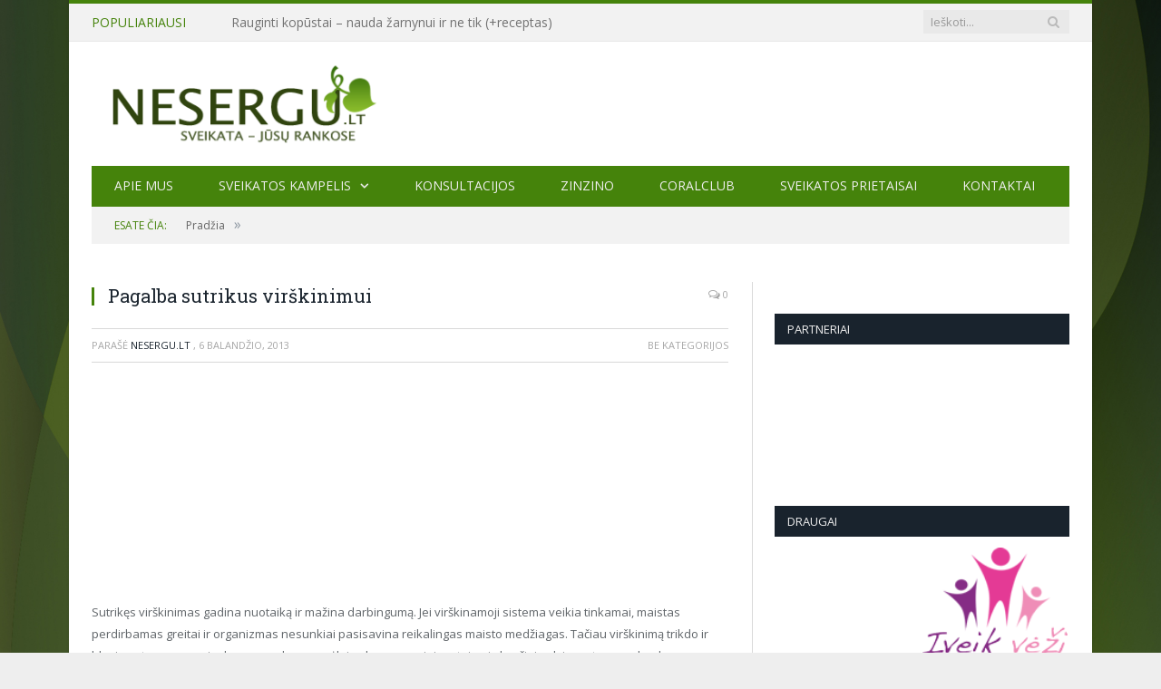

--- FILE ---
content_type: text/html; charset=UTF-8
request_url: https://nesergu.lt/pagalba-sutrikus-virskinimui/
body_size: 11098
content:

<!DOCTYPE html>

<!--[if IE 8]> <html class="ie ie8" lang="lt-LT" xmlns:og="http://opengraphprotocol.org/schema/" xmlns:fb="http://www.facebook.com/2008/fbml"> <![endif]-->
<!--[if IE 9]> <html class="ie ie9" lang="lt-LT" xmlns:og="http://opengraphprotocol.org/schema/" xmlns:fb="http://www.facebook.com/2008/fbml"> <![endif]-->
<!--[if gt IE 9]><!--> <html lang="lt-LT" xmlns:og="http://opengraphprotocol.org/schema/" xmlns:fb="http://www.facebook.com/2008/fbml"> <!--<![endif]-->

<head>


<meta charset="UTF-8" />
<title>  Pagalba sutrikus virškinimui</title>

 
<meta name="viewport" content="width=device-width, initial-scale=1" />
<link rel="pingback" href="https://nesergu.lt/xmlrpc.php" />
	
<link rel="shortcut icon" href="http://nesergu.lt/wp-content/uploads/2015/09/favicon.ico" />	

<link rel="apple-touch-icon-precomposed" href="http://nesergu.lt/wp-content/uploads/2015/09/mobile_icon.png" />
	
<meta name='robots' content='max-image-preview:large' />
<link rel='dns-prefetch' href='//fonts.googleapis.com' />
<link rel="alternate" type="application/rss+xml" title="Nesergu.lt &raquo; Įrašų RSS srautas" href="https://nesergu.lt/feed/" />
<link rel="alternate" type="application/rss+xml" title="Nesergu.lt &raquo; Komentarų RSS srautas" href="https://nesergu.lt/comments/feed/" />
<meta property="og:title" content="Pagalba sutrikus virškinimui"/><meta property="og:type" content="article"/><meta property="og:description" content="
Sutrikęs virškinimas gadina nuotaiką ir mažina darbingumą. Jei virškinamoji sistema veikia tinkamai, maistas perdirbamas greitai ir organizmas nesunkiai pasisavina reikalingas maisto medžiagas. Tačiau virškinimą trikdo ir blogina stresas, persivalgymas, valgymas vėlai vakare, gausiai vartojami skysčiai valgio metu, nepakankamas maisto sukramtymas, sumažėjęs skrandžio sulčių rūgštingumas ir virškinimo fermentų gamyba bei kitos priežastys.
Virškinimą gerina balinis ajeras, didysis debesylas, kartusis kietis ir kiti augalai. Esant virškinamojo trakto uždegimui, kaip pagalbinė priemonė gali būti vartojami plačialapio gysločio, islandinės kerpenos, vaistinės piliarožės, paprastosios rasakilos ir vaistinės taukės preparatai.
Vidurių užkietėjimas – tai nesituštinimas daugiau nei dvi paras. Šio negalavimo priežasčių gali būti daugybė: stresas, netaisyklinga mityba, mažas fizinis aktyvumas, įvairios ligos, tam tikrų vaistų vartojimas. Gydydami vidurių užkietėjimą, nepamirškime fitoterapijos. Vidurius laisvina augalai, kaupiantys antraglikozidus – senos (kasijos) lapai, šaltekšnių žievė, rabarbaro šaknys.
Poveikis pasireiškia po 8–12 valandų. Minėti preparatai laisvina vidurius ir greitina žarnyno peristaltiką, taigi reikia nepamiršti, jog gali sumažėti kitų geriamųjų vaistų pasisavinimas iš virškinamojo trakto (susilpnėti arba išnykti poveikis).
Būtina pažymėti, kad senos, šaltekšnio ir rabarbaro preparatų negalima vartoti ilgą laiką (kadangi sukelia toleranciją – žarnynas atpranta dirbti), taip pat nevartotini nėštumo ir žindymo metu, sergant žarnyno uždegimu, žarnų nepraeinamumu.
Viduriavimas – būklė, kai išmatos tampa neįprastai skystos ir gausios. Jis gali būti infekcinės kilmės (sukelia bakterijos, virusai, pirmuonys, kirminai) ir neinfekcinės kilmės (pasireiškia dėl netinkamo maisto, streso, depresijos, laktozės netoleravimo, dažno ar ilgo antibiotikų vartojimo). Viduriavimą slopinančiu poveikiu pasižymi miškinės sidabražolės šakniastiebiai, vaistinės ramunės žiedai ir ąžuolo žievė.
Vidurių pūtimas (meteorizmas), nors ir nėra pavojingas, tačiau sukelia nepatogumų. Pagrindinės jo priežastys gali būti dvi: praryjamas oras (valgant kalbama) ir nesuvirškinto maisto irimo procesai žarnyne. Vidurių pūtimą mažina pipirmėtė, vaistinė ramunėlė, saldieji pankoliai, balinis ajeras, didysis debesylas, paprastasis kmynas, vaistinė melisa.
Geras apetitas yra vienas svarbiausių sveikatos požymių. Sergant kai kuriomis ligomis (infekcinėmis, endokrininėmis, virškinamojo trakto), sutrikus nervų sistemos veiklai ar psichikai, apsinuodijus, karščiuojant, vartojant kai kuriuos vaistus atsiranda apetito stoka. Jį sužadinti gali padėti karčiųjų kiečių žolės, kiaulpienių šaknų, ajerų šakniastiebių, kmynų vaisių ar kraujažolių žolės arbatos."/><meta property="og:url" content="https://nesergu.lt/pagalba-sutrikus-virskinimui/"/><meta property="og:site_name" content="nesergu.lt"/><meta property="og:image" content="https://nesergu.lt/wp-content/uploads/2015/08/pagalba.jpg"/>
			<meta property="og:image:type" content="image/jpeg" />		
			<meta property="og:image:width" content="1200" />
			<meta property="og:image:height" content="1200" />
<script type="text/javascript">
window._wpemojiSettings = {"baseUrl":"https:\/\/s.w.org\/images\/core\/emoji\/14.0.0\/72x72\/","ext":".png","svgUrl":"https:\/\/s.w.org\/images\/core\/emoji\/14.0.0\/svg\/","svgExt":".svg","source":{"concatemoji":"https:\/\/nesergu.lt\/wp-includes\/js\/wp-emoji-release.min.js?ver=6.2.8"}};
/*! This file is auto-generated */
!function(e,a,t){var n,r,o,i=a.createElement("canvas"),p=i.getContext&&i.getContext("2d");function s(e,t){p.clearRect(0,0,i.width,i.height),p.fillText(e,0,0);e=i.toDataURL();return p.clearRect(0,0,i.width,i.height),p.fillText(t,0,0),e===i.toDataURL()}function c(e){var t=a.createElement("script");t.src=e,t.defer=t.type="text/javascript",a.getElementsByTagName("head")[0].appendChild(t)}for(o=Array("flag","emoji"),t.supports={everything:!0,everythingExceptFlag:!0},r=0;r<o.length;r++)t.supports[o[r]]=function(e){if(p&&p.fillText)switch(p.textBaseline="top",p.font="600 32px Arial",e){case"flag":return s("\ud83c\udff3\ufe0f\u200d\u26a7\ufe0f","\ud83c\udff3\ufe0f\u200b\u26a7\ufe0f")?!1:!s("\ud83c\uddfa\ud83c\uddf3","\ud83c\uddfa\u200b\ud83c\uddf3")&&!s("\ud83c\udff4\udb40\udc67\udb40\udc62\udb40\udc65\udb40\udc6e\udb40\udc67\udb40\udc7f","\ud83c\udff4\u200b\udb40\udc67\u200b\udb40\udc62\u200b\udb40\udc65\u200b\udb40\udc6e\u200b\udb40\udc67\u200b\udb40\udc7f");case"emoji":return!s("\ud83e\udef1\ud83c\udffb\u200d\ud83e\udef2\ud83c\udfff","\ud83e\udef1\ud83c\udffb\u200b\ud83e\udef2\ud83c\udfff")}return!1}(o[r]),t.supports.everything=t.supports.everything&&t.supports[o[r]],"flag"!==o[r]&&(t.supports.everythingExceptFlag=t.supports.everythingExceptFlag&&t.supports[o[r]]);t.supports.everythingExceptFlag=t.supports.everythingExceptFlag&&!t.supports.flag,t.DOMReady=!1,t.readyCallback=function(){t.DOMReady=!0},t.supports.everything||(n=function(){t.readyCallback()},a.addEventListener?(a.addEventListener("DOMContentLoaded",n,!1),e.addEventListener("load",n,!1)):(e.attachEvent("onload",n),a.attachEvent("onreadystatechange",function(){"complete"===a.readyState&&t.readyCallback()})),(e=t.source||{}).concatemoji?c(e.concatemoji):e.wpemoji&&e.twemoji&&(c(e.twemoji),c(e.wpemoji)))}(window,document,window._wpemojiSettings);
</script>
<style type="text/css">
img.wp-smiley,
img.emoji {
	display: inline !important;
	border: none !important;
	box-shadow: none !important;
	height: 1em !important;
	width: 1em !important;
	margin: 0 0.07em !important;
	vertical-align: -0.1em !important;
	background: none !important;
	padding: 0 !important;
}
</style>
	<link rel='stylesheet' id='wp-block-library-css' href='https://nesergu.lt/wp-includes/css/dist/block-library/style.min.css?ver=6.2.8' type='text/css' media='all' />
<link rel='stylesheet' id='classic-theme-styles-css' href='https://nesergu.lt/wp-includes/css/classic-themes.min.css?ver=6.2.8' type='text/css' media='all' />
<style id='global-styles-inline-css' type='text/css'>
body{--wp--preset--color--black: #000000;--wp--preset--color--cyan-bluish-gray: #abb8c3;--wp--preset--color--white: #ffffff;--wp--preset--color--pale-pink: #f78da7;--wp--preset--color--vivid-red: #cf2e2e;--wp--preset--color--luminous-vivid-orange: #ff6900;--wp--preset--color--luminous-vivid-amber: #fcb900;--wp--preset--color--light-green-cyan: #7bdcb5;--wp--preset--color--vivid-green-cyan: #00d084;--wp--preset--color--pale-cyan-blue: #8ed1fc;--wp--preset--color--vivid-cyan-blue: #0693e3;--wp--preset--color--vivid-purple: #9b51e0;--wp--preset--gradient--vivid-cyan-blue-to-vivid-purple: linear-gradient(135deg,rgba(6,147,227,1) 0%,rgb(155,81,224) 100%);--wp--preset--gradient--light-green-cyan-to-vivid-green-cyan: linear-gradient(135deg,rgb(122,220,180) 0%,rgb(0,208,130) 100%);--wp--preset--gradient--luminous-vivid-amber-to-luminous-vivid-orange: linear-gradient(135deg,rgba(252,185,0,1) 0%,rgba(255,105,0,1) 100%);--wp--preset--gradient--luminous-vivid-orange-to-vivid-red: linear-gradient(135deg,rgba(255,105,0,1) 0%,rgb(207,46,46) 100%);--wp--preset--gradient--very-light-gray-to-cyan-bluish-gray: linear-gradient(135deg,rgb(238,238,238) 0%,rgb(169,184,195) 100%);--wp--preset--gradient--cool-to-warm-spectrum: linear-gradient(135deg,rgb(74,234,220) 0%,rgb(151,120,209) 20%,rgb(207,42,186) 40%,rgb(238,44,130) 60%,rgb(251,105,98) 80%,rgb(254,248,76) 100%);--wp--preset--gradient--blush-light-purple: linear-gradient(135deg,rgb(255,206,236) 0%,rgb(152,150,240) 100%);--wp--preset--gradient--blush-bordeaux: linear-gradient(135deg,rgb(254,205,165) 0%,rgb(254,45,45) 50%,rgb(107,0,62) 100%);--wp--preset--gradient--luminous-dusk: linear-gradient(135deg,rgb(255,203,112) 0%,rgb(199,81,192) 50%,rgb(65,88,208) 100%);--wp--preset--gradient--pale-ocean: linear-gradient(135deg,rgb(255,245,203) 0%,rgb(182,227,212) 50%,rgb(51,167,181) 100%);--wp--preset--gradient--electric-grass: linear-gradient(135deg,rgb(202,248,128) 0%,rgb(113,206,126) 100%);--wp--preset--gradient--midnight: linear-gradient(135deg,rgb(2,3,129) 0%,rgb(40,116,252) 100%);--wp--preset--duotone--dark-grayscale: url('#wp-duotone-dark-grayscale');--wp--preset--duotone--grayscale: url('#wp-duotone-grayscale');--wp--preset--duotone--purple-yellow: url('#wp-duotone-purple-yellow');--wp--preset--duotone--blue-red: url('#wp-duotone-blue-red');--wp--preset--duotone--midnight: url('#wp-duotone-midnight');--wp--preset--duotone--magenta-yellow: url('#wp-duotone-magenta-yellow');--wp--preset--duotone--purple-green: url('#wp-duotone-purple-green');--wp--preset--duotone--blue-orange: url('#wp-duotone-blue-orange');--wp--preset--font-size--small: 13px;--wp--preset--font-size--medium: 20px;--wp--preset--font-size--large: 36px;--wp--preset--font-size--x-large: 42px;--wp--preset--spacing--20: 0.44rem;--wp--preset--spacing--30: 0.67rem;--wp--preset--spacing--40: 1rem;--wp--preset--spacing--50: 1.5rem;--wp--preset--spacing--60: 2.25rem;--wp--preset--spacing--70: 3.38rem;--wp--preset--spacing--80: 5.06rem;--wp--preset--shadow--natural: 6px 6px 9px rgba(0, 0, 0, 0.2);--wp--preset--shadow--deep: 12px 12px 50px rgba(0, 0, 0, 0.4);--wp--preset--shadow--sharp: 6px 6px 0px rgba(0, 0, 0, 0.2);--wp--preset--shadow--outlined: 6px 6px 0px -3px rgba(255, 255, 255, 1), 6px 6px rgba(0, 0, 0, 1);--wp--preset--shadow--crisp: 6px 6px 0px rgba(0, 0, 0, 1);}:where(.is-layout-flex){gap: 0.5em;}body .is-layout-flow > .alignleft{float: left;margin-inline-start: 0;margin-inline-end: 2em;}body .is-layout-flow > .alignright{float: right;margin-inline-start: 2em;margin-inline-end: 0;}body .is-layout-flow > .aligncenter{margin-left: auto !important;margin-right: auto !important;}body .is-layout-constrained > .alignleft{float: left;margin-inline-start: 0;margin-inline-end: 2em;}body .is-layout-constrained > .alignright{float: right;margin-inline-start: 2em;margin-inline-end: 0;}body .is-layout-constrained > .aligncenter{margin-left: auto !important;margin-right: auto !important;}body .is-layout-constrained > :where(:not(.alignleft):not(.alignright):not(.alignfull)){max-width: var(--wp--style--global--content-size);margin-left: auto !important;margin-right: auto !important;}body .is-layout-constrained > .alignwide{max-width: var(--wp--style--global--wide-size);}body .is-layout-flex{display: flex;}body .is-layout-flex{flex-wrap: wrap;align-items: center;}body .is-layout-flex > *{margin: 0;}:where(.wp-block-columns.is-layout-flex){gap: 2em;}.has-black-color{color: var(--wp--preset--color--black) !important;}.has-cyan-bluish-gray-color{color: var(--wp--preset--color--cyan-bluish-gray) !important;}.has-white-color{color: var(--wp--preset--color--white) !important;}.has-pale-pink-color{color: var(--wp--preset--color--pale-pink) !important;}.has-vivid-red-color{color: var(--wp--preset--color--vivid-red) !important;}.has-luminous-vivid-orange-color{color: var(--wp--preset--color--luminous-vivid-orange) !important;}.has-luminous-vivid-amber-color{color: var(--wp--preset--color--luminous-vivid-amber) !important;}.has-light-green-cyan-color{color: var(--wp--preset--color--light-green-cyan) !important;}.has-vivid-green-cyan-color{color: var(--wp--preset--color--vivid-green-cyan) !important;}.has-pale-cyan-blue-color{color: var(--wp--preset--color--pale-cyan-blue) !important;}.has-vivid-cyan-blue-color{color: var(--wp--preset--color--vivid-cyan-blue) !important;}.has-vivid-purple-color{color: var(--wp--preset--color--vivid-purple) !important;}.has-black-background-color{background-color: var(--wp--preset--color--black) !important;}.has-cyan-bluish-gray-background-color{background-color: var(--wp--preset--color--cyan-bluish-gray) !important;}.has-white-background-color{background-color: var(--wp--preset--color--white) !important;}.has-pale-pink-background-color{background-color: var(--wp--preset--color--pale-pink) !important;}.has-vivid-red-background-color{background-color: var(--wp--preset--color--vivid-red) !important;}.has-luminous-vivid-orange-background-color{background-color: var(--wp--preset--color--luminous-vivid-orange) !important;}.has-luminous-vivid-amber-background-color{background-color: var(--wp--preset--color--luminous-vivid-amber) !important;}.has-light-green-cyan-background-color{background-color: var(--wp--preset--color--light-green-cyan) !important;}.has-vivid-green-cyan-background-color{background-color: var(--wp--preset--color--vivid-green-cyan) !important;}.has-pale-cyan-blue-background-color{background-color: var(--wp--preset--color--pale-cyan-blue) !important;}.has-vivid-cyan-blue-background-color{background-color: var(--wp--preset--color--vivid-cyan-blue) !important;}.has-vivid-purple-background-color{background-color: var(--wp--preset--color--vivid-purple) !important;}.has-black-border-color{border-color: var(--wp--preset--color--black) !important;}.has-cyan-bluish-gray-border-color{border-color: var(--wp--preset--color--cyan-bluish-gray) !important;}.has-white-border-color{border-color: var(--wp--preset--color--white) !important;}.has-pale-pink-border-color{border-color: var(--wp--preset--color--pale-pink) !important;}.has-vivid-red-border-color{border-color: var(--wp--preset--color--vivid-red) !important;}.has-luminous-vivid-orange-border-color{border-color: var(--wp--preset--color--luminous-vivid-orange) !important;}.has-luminous-vivid-amber-border-color{border-color: var(--wp--preset--color--luminous-vivid-amber) !important;}.has-light-green-cyan-border-color{border-color: var(--wp--preset--color--light-green-cyan) !important;}.has-vivid-green-cyan-border-color{border-color: var(--wp--preset--color--vivid-green-cyan) !important;}.has-pale-cyan-blue-border-color{border-color: var(--wp--preset--color--pale-cyan-blue) !important;}.has-vivid-cyan-blue-border-color{border-color: var(--wp--preset--color--vivid-cyan-blue) !important;}.has-vivid-purple-border-color{border-color: var(--wp--preset--color--vivid-purple) !important;}.has-vivid-cyan-blue-to-vivid-purple-gradient-background{background: var(--wp--preset--gradient--vivid-cyan-blue-to-vivid-purple) !important;}.has-light-green-cyan-to-vivid-green-cyan-gradient-background{background: var(--wp--preset--gradient--light-green-cyan-to-vivid-green-cyan) !important;}.has-luminous-vivid-amber-to-luminous-vivid-orange-gradient-background{background: var(--wp--preset--gradient--luminous-vivid-amber-to-luminous-vivid-orange) !important;}.has-luminous-vivid-orange-to-vivid-red-gradient-background{background: var(--wp--preset--gradient--luminous-vivid-orange-to-vivid-red) !important;}.has-very-light-gray-to-cyan-bluish-gray-gradient-background{background: var(--wp--preset--gradient--very-light-gray-to-cyan-bluish-gray) !important;}.has-cool-to-warm-spectrum-gradient-background{background: var(--wp--preset--gradient--cool-to-warm-spectrum) !important;}.has-blush-light-purple-gradient-background{background: var(--wp--preset--gradient--blush-light-purple) !important;}.has-blush-bordeaux-gradient-background{background: var(--wp--preset--gradient--blush-bordeaux) !important;}.has-luminous-dusk-gradient-background{background: var(--wp--preset--gradient--luminous-dusk) !important;}.has-pale-ocean-gradient-background{background: var(--wp--preset--gradient--pale-ocean) !important;}.has-electric-grass-gradient-background{background: var(--wp--preset--gradient--electric-grass) !important;}.has-midnight-gradient-background{background: var(--wp--preset--gradient--midnight) !important;}.has-small-font-size{font-size: var(--wp--preset--font-size--small) !important;}.has-medium-font-size{font-size: var(--wp--preset--font-size--medium) !important;}.has-large-font-size{font-size: var(--wp--preset--font-size--large) !important;}.has-x-large-font-size{font-size: var(--wp--preset--font-size--x-large) !important;}
.wp-block-navigation a:where(:not(.wp-element-button)){color: inherit;}
:where(.wp-block-columns.is-layout-flex){gap: 2em;}
.wp-block-pullquote{font-size: 1.5em;line-height: 1.6;}
</style>
<link rel='stylesheet' id='contact-form-7-css' href='https://nesergu.lt/wp-content/plugins/contact-form-7/includes/css/styles.css?ver=4.2.2' type='text/css' media='all' />
<link rel='stylesheet' id='rs-plugin-settings-css' href='https://nesergu.lt/wp-content/plugins/revslider/rs-plugin/css/settings.css?ver=4.6.5' type='text/css' media='all' />
<style id='rs-plugin-settings-inline-css' type='text/css'>
.tp-caption a{color:#ff7302;text-shadow:none;-webkit-transition:all 0.2s ease-out;-moz-transition:all 0.2s ease-out;-o-transition:all 0.2s ease-out;-ms-transition:all 0.2s ease-out}.tp-caption a:hover{color:#ffa902}
</style>
<link rel='stylesheet' id='smartmag-fonts-css' href='https://fonts.googleapis.com/css?family=Open+Sans:400,400Italic,600,700|Roboto+Slab|Merriweather:300italic&#038;subset=latin-ext' type='text/css' media='all' />
<link rel='stylesheet' id='smartmag-core-css' href='https://nesergu.lt/wp-content/themes/smart-mag/style.css?ver=2.5.2' type='text/css' media='all' />
<link rel='stylesheet' id='smartmag-responsive-css' href='https://nesergu.lt/wp-content/themes/smart-mag/css/responsive.css?ver=2.5.2' type='text/css' media='all' />
<link rel='stylesheet' id='pretty-photo-css' href='https://nesergu.lt/wp-content/themes/smart-mag/css/prettyPhoto.css?ver=2.5.2' type='text/css' media='all' />
<link rel='stylesheet' id='smartmag-font-awesome-css' href='https://nesergu.lt/wp-content/themes/smart-mag/css/fontawesome/css/font-awesome.min.css?ver=2.5.2' type='text/css' media='all' />
<link rel='stylesheet' id='custom-css-css' href='https://nesergu.lt/?bunyad_custom_css=1&#038;ver=6.2.8' type='text/css' media='all' />
<script type='text/javascript' src='https://nesergu.lt/wp-includes/js/jquery/jquery.min.js?ver=3.6.4' id='jquery-core-js'></script>
<script type='text/javascript' src='https://nesergu.lt/wp-includes/js/jquery/jquery-migrate.min.js?ver=3.4.0' id='jquery-migrate-js'></script>
<script type='text/javascript' src='https://nesergu.lt/wp-content/plugins/revslider/rs-plugin/js/jquery.themepunch.tools.min.js?ver=4.6.5' id='tp-tools-js'></script>
<script type='text/javascript' src='https://nesergu.lt/wp-content/plugins/revslider/rs-plugin/js/jquery.themepunch.revolution.min.js?ver=4.6.5' id='revmin-js'></script>
<script type='text/javascript' src='https://nesergu.lt/wp-content/plugins/wp-retina-2x/js/picturefill.min.js?ver=2.3.1' id='picturefill-js'></script>
<script type='text/javascript' src='https://nesergu.lt/wp-content/themes/smart-mag/js/jquery.prettyPhoto.js?ver=6.2.8' id='pretty-photo-smartmag-js'></script>
<link rel="https://api.w.org/" href="https://nesergu.lt/wp-json/" /><link rel="alternate" type="application/json" href="https://nesergu.lt/wp-json/wp/v2/posts/350" /><link rel="EditURI" type="application/rsd+xml" title="RSD" href="https://nesergu.lt/xmlrpc.php?rsd" />
<link rel="wlwmanifest" type="application/wlwmanifest+xml" href="https://nesergu.lt/wp-includes/wlwmanifest.xml" />
<meta name="generator" content="WordPress 6.2.8" />
<link rel="canonical" href="https://nesergu.lt/pagalba-sutrikus-virskinimui/" />
<link rel='shortlink' href='https://nesergu.lt/?p=350' />
<link rel="alternate" type="application/json+oembed" href="https://nesergu.lt/wp-json/oembed/1.0/embed?url=https%3A%2F%2Fnesergu.lt%2Fpagalba-sutrikus-virskinimui%2F" />
<link rel="alternate" type="text/xml+oembed" href="https://nesergu.lt/wp-json/oembed/1.0/embed?url=https%3A%2F%2Fnesergu.lt%2Fpagalba-sutrikus-virskinimui%2F&#038;format=xml" />
<script>
  (function(i,s,o,g,r,a,m){i['GoogleAnalyticsObject']=r;i[r]=i[r]||function(){
  (i[r].q=i[r].q||[]).push(arguments)},i[r].l=1*new Date();a=s.createElement(o),
  m=s.getElementsByTagName(o)[0];a.async=1;a.src=g;m.parentNode.insertBefore(a,m)
  })(window,document,'script','//www.google-analytics.com/analytics.js','ga');

  ga('create', 'UA-31038352-1', 'auto');
  ga('send', 'pageview');

</script>		<script type="text/javascript">
			jQuery(document).ready(function() {
				// CUSTOM AJAX CONTENT LOADING FUNCTION
				var ajaxRevslider = function(obj) {
				
					// obj.type : Post Type
					// obj.id : ID of Content to Load
					// obj.aspectratio : The Aspect Ratio of the Container / Media
					// obj.selector : The Container Selector where the Content of Ajax will be injected. It is done via the Essential Grid on Return of Content
					
					var content = "";

					data = {};
					
					data.action = 'revslider_ajax_call_front';
					data.client_action = 'get_slider_html';
					data.token = '56bcdf6770';
					data.type = obj.type;
					data.id = obj.id;
					data.aspectratio = obj.aspectratio;
					
					// SYNC AJAX REQUEST
					jQuery.ajax({
						type:"post",
						url:"https://nesergu.lt/wp-admin/admin-ajax.php",
						dataType: 'json',
						data:data,
						async:false,
						success: function(ret, textStatus, XMLHttpRequest) {
							if(ret.success == true)
								content = ret.data;								
						},
						error: function(e) {
							console.log(e);
						}
					});
					
					 // FIRST RETURN THE CONTENT WHEN IT IS LOADED !!
					 return content;						 
				};
				
				// CUSTOM AJAX FUNCTION TO REMOVE THE SLIDER
				var ajaxRemoveRevslider = function(obj) {
					return jQuery(obj.selector+" .rev_slider").revkill();
				};

				// EXTEND THE AJAX CONTENT LOADING TYPES WITH TYPE AND FUNCTION
				var extendessential = setInterval(function() {
					if (jQuery.fn.tpessential != undefined) {
						clearInterval(extendessential);
						if(typeof(jQuery.fn.tpessential.defaults) !== 'undefined') {
							jQuery.fn.tpessential.defaults.ajaxTypes.push({type:"revslider",func:ajaxRevslider,killfunc:ajaxRemoveRevslider,openAnimationSpeed:0.3});   
							// type:  Name of the Post to load via Ajax into the Essential Grid Ajax Container
							// func: the Function Name which is Called once the Item with the Post Type has been clicked
							// killfunc: function to kill in case the Ajax Window going to be removed (before Remove function !
							// openAnimationSpeed: how quick the Ajax Content window should be animated (default is 0.3)
						}
					}
				},30);
			});
		</script>
			
<!--[if lt IE 9]>
<script src="https://nesergu.lt/wp-content/themes/smart-mag/js/html5.js" type="text/javascript"></script>
<![endif]-->

</head>

<body class="post-template-default single single-post postid-350 single-format-standard page-builder right-sidebar boxed">

<div class="main-wrap">

	
	
	<div class="top-bar">

		<div class="wrap">
			<section class="top-bar-content cf">
			
								<div class="trending-ticker">
					<span class="heading">Populiariausi</span>

					<ul>
												
												
							<li><a href="https://nesergu.lt/rauginti-kopustai-nauda-zarnynui-ir-ne-tik-receptas/" title="Rauginti kopūstai &#8211; nauda žarnynui ir ne tik (+receptas)">Rauginti kopūstai &#8211; nauda žarnynui ir ne tik (+receptas)</a></li>
						
												
							<li><a href="https://nesergu.lt/avinzirniai-stiprus-bei-maistingas-sveikatos-perlas-receptai/" title="Avinžirniai &#8211; stiprus bei maistingas sveikatos perlas (+receptai)">Avinžirniai &#8211; stiprus bei maistingas sveikatos perlas (+receptai)</a></li>
						
												
							<li><a href="https://nesergu.lt/kanapes-maza-sekla-didele-nauda-sveikatai/" title="Kanapės: maža sėkla &#8211; didelė nauda sveikatai">Kanapės: maža sėkla &#8211; didelė nauda sveikatai</a></li>
						
												
							<li><a href="https://nesergu.lt/skydliaukes-sveikata-kodel-butina-laiku-reaguoti-i-simptomus/" title="Skydliaukės sveikata: kodėl būtina laiku reaguoti į simptomus?">Skydliaukės sveikata: kodėl būtina laiku reaguoti į simptomus?</a></li>
						
												
							<li><a href="https://nesergu.lt/betaglukanai-kas-tai-ir-kuo-jie-gali-buti-naudingi-musu-organizmui/" title="Betagliukanai: kas tai ir kuo jie gali būti naudingi mūsų organizmui?">Betagliukanai: kas tai ir kuo jie gali būti naudingi mūsų organizmui?</a></li>
						
												
							<li><a href="https://nesergu.lt/ar-mums-tikrai-reikalingas-cukrus-sveiko-deserto-receptas/" title="Ar mums tikrai reikalingas cukrus? (+sveiko deserto receptas)">Ar mums tikrai reikalingas cukrus? (+sveiko deserto receptas)</a></li>
						
												
							<li><a href="https://nesergu.lt/12-gvazdikeliu-privalumu-organizmui-kuo-naudinga-arbata-ir-eterinis-aliejus/" title="12 gvazdikėlių privalumų organizmui: kuo naudinga arbata ir eterinis aliejus?">12 gvazdikėlių privalumų organizmui: kuo naudinga arbata ir eterinis aliejus?</a></li>
						
												
							<li><a href="https://nesergu.lt/zaliasis-gamtos-stebuklas-chlorofilas-ir-jo-nauda-sveikatai/" title="Žaliasis gamtos stebuklas: chlorofilas ir jo nauda sveikatai">Žaliasis gamtos stebuklas: chlorofilas ir jo nauda sveikatai</a></li>
						
												
							<li><a href="https://nesergu.lt/kaip-naturaliais-budais-iveikti-nerima-ir-padeti-vaikui-turinciam-aktyvumo-ir-demesio-sutrikimo-sindroma/" title="Kaip natūraliais būdais įveikti nerimą ir padėti vaikui, turinčiam aktyvumo ir dėmesio sutrikimo sindromą?">Kaip natūraliais būdais įveikti nerimą ir padėti vaikui, turinčiam aktyvumo ir dėmesio sutrikimo sindromą?</a></li>
						
												
							<li><a href="https://nesergu.lt/kaip-gydyti-angina-namu-salygomis/" title="Kaip nuraminti skaudančią gerklę ir gydyti anginą namų sąlygomis?">Kaip nuraminti skaudančią gerklę ir gydyti anginą namų sąlygomis?</a></li>
						
												
											</ul>
				</div>
				
									
					
			<div class="search">
				<form role="search" action="https://nesergu.lt/" method="get">
					<input type="text" name="s" class="query live-search-query" value="" placeholder="Ieškoti..."/>
					<button class="search-button" type="submit"><i class="fa fa-search"></i></button>
				</form>
			</div> <!-- .search -->					
				
								
			</section>
		</div>
		
	</div>
	
	
	<div id="main-head" class="main-head">
		
		<div class="wrap">
		
		
			
		<header class="centered">
		
			<div class="title">
			
				
		<a href="https://nesergu.lt/" title="Nesergu.lt" rel="home">
		
							
				<img src="http://nesergu.lt/wp-content/uploads/2015/09/logo_new4.png" class="logo-image" alt="Nesergu.lt"  />
					 
						
		</a>			
			</div>
			
		</header>			
			<nav class="navigation cf">
			
				<div class="mobile" data-type="classic" data-search="1">
					<a href="#" class="selected">
						<span class="text">Meniu</span><span class="current"></span> <i class="hamburger fa fa-bars"></i>
					</a>
				</div>
				
				<div class="menu-meniu-virsuje-container"><ul id="menu-meniu-virsuje" class="menu"><li id="menu-item-767" class="menu-item menu-item-type-post_type menu-item-object-page menu-item-767"><a href="https://nesergu.lt/apie-mus/">Apie mus</a></li>
<li id="menu-item-1354" class="menu-item menu-item-type-post_type menu-item-object-page menu-item-has-children menu-item-1354"><a href="https://nesergu.lt/sveikatos-kampelis/">Sveikatos kampelis</a>
<ul class="sub-menu">
	<li id="menu-item-1355" class="menu-item menu-item-type-post_type menu-item-object-page menu-item-1355"><a href="https://nesergu.lt/liaudies-medicina/">Liaudies medicina</a></li>
	<li id="menu-item-1356" class="menu-item menu-item-type-post_type menu-item-object-page menu-item-1356"><a href="https://nesergu.lt/rytu-medicina/">Rytų medicina</a></li>
	<li id="menu-item-1357" class="menu-item menu-item-type-post_type menu-item-object-post menu-item-1357"><a href="https://nesergu.lt/vitaminai-ir-ju-poveikis/">Vitaminai ir jų poveikis</a></li>
	<li id="menu-item-1358" class="menu-item menu-item-type-post_type menu-item-object-post menu-item-1358"><a href="https://nesergu.lt/mineralai-ir-mikroelementai/">Mineralai ir mikroelementai</a></li>
	<li id="menu-item-1359" class="menu-item menu-item-type-custom menu-item-object-custom menu-item-1359"><a href="http://nesergu.lt/zalioji-vaistinele/">Žalioji vaistinėlė</a></li>
	<li id="menu-item-1360" class="menu-item menu-item-type-post_type menu-item-object-post menu-item-1360"><a href="https://nesergu.lt/e-priedai/">E priedai</a></li>
	<li id="menu-item-1361" class="menu-item menu-item-type-post_type menu-item-object-post menu-item-1361"><a href="https://nesergu.lt/psichine-sveikata/">Psichinė sveikata</a></li>
</ul>
</li>
<li id="menu-item-768" class="menu-item menu-item-type-post_type menu-item-object-page menu-item-768"><a href="https://nesergu.lt/naujienos/">KONSULTACIJOS</a></li>
<li id="menu-item-2872" class="menu-item menu-item-type-post_type menu-item-object-page menu-item-2872"><a href="https://nesergu.lt/zinzino/">ZINZINO</a></li>
<li id="menu-item-2911" class="menu-item menu-item-type-post_type menu-item-object-page menu-item-2911"><a href="https://nesergu.lt/coralclub/">CORALCLUB</a></li>
<li id="menu-item-2934" class="menu-item menu-item-type-post_type menu-item-object-page menu-item-2934"><a href="https://nesergu.lt/sveikatos-prietaisai/">SVEIKATOS PRIETAISAI</a></li>
<li id="menu-item-1289" class="menu-item menu-item-type-post_type menu-item-object-page menu-item-1289"><a href="https://nesergu.lt/contact/">Kontaktai</a></li>
</ul></div>			</nav>
			
		</div>
		
	</div>
	
	<div class="wrap">
		<div class="breadcrumbs"><span class="location">Esate čia:</span><span itemscope itemtype="http://data-vocabulary.org/Breadcrumb"><a itemprop="url" href="https://nesergu.lt/"><span itemprop="title">Pradžia</span></a></span><span class="delim">&raquo;</span></div>	</div>


<div class="main wrap cf">

		
	<div class="row">
	
		<div class="col-8 main-content">
		
				
				
<article id="post-350" class="post-350 post type-post status-publish format-standard has-post-thumbnail" itemscope itemtype="http://schema.org/Article">
	
	<header class="post-header cf">
	
			

		
		
				<div class="heading cf">
				
			<h1 class="post-title item fn" itemprop="name">
			Pagalba sutrikus virškinimui			</h1>
			
			<a href="https://nesergu.lt/pagalba-sutrikus-virskinimui/#respond" class="comments"><i class="fa fa-comments-o"></i> 0</a>
		
		</div>

		<div class="post-meta cf">
			<span class="posted-by">Parašė 
				<span class="reviewer" itemprop="author"><a href="https://nesergu.lt/author/admin08/" title="Autorius: Nesergu.lt" rel="author">Nesergu.lt</a></span>
			</span>
			 
			<span class="posted-on">, 				<span class="dtreviewed">
					<time class="value-title" datetime="2013-04-06T13:53:59+00:00" title="2013-04-06" itemprop="datePublished">6 balandžio, 2013</time>
				</span>
			</span>
			
			<span class="cats">Be kategorijos</span>
				
		</div>		
			
	</header><!-- .post-header -->

	

	<div class="post-container cf">
	
		<div class="post-content-right">
			<div class="post-content description " itemprop="articleBody">
	
					
				
		<p class="rtejustify"><img decoding="async" class="alignnone size-full wp-image-680" src="https://nesergu.lt/wp-content/uploads/2015/08/pagalba.jpg" alt="pagalba" width="275" height="184" /></p>
<p class="rtejustify">Sutrikęs virškinimas gadina nuotaiką ir mažina darbingumą. Jei virškinamoji sistema veikia tinkamai, maistas perdirbamas greitai ir organizmas nesunkiai pasisavina reikalingas maisto medžiagas. Tačiau virškinimą trikdo ir blogina stresas, persivalgymas, valgymas vėlai vakare, gausiai vartojami skysčiai valgio metu, nepakankamas maisto sukramtymas, sumažėjęs skrandžio sulčių rūgštingumas ir virškinimo fermentų gamyba bei kitos priežastys.</p>
<p class="rtejustify">Virškinimą gerina balinis ajeras, didysis debesylas, kartusis kietis ir kiti augalai. Esant virškinamojo trakto uždegimui, kaip pagalbinė priemonė gali būti vartojami plačialapio gysločio, islandinės kerpenos, vaistinės piliarožės, paprastosios rasakilos ir vaistinės taukės preparatai.</p>
<p class="rtejustify">Vidurių užkietėjimas – tai nesituštinimas daugiau nei dvi paras. Šio negalavimo priežasčių gali būti daugybė: stresas, netaisyklinga mityba, mažas fizinis aktyvumas, įvairios ligos, tam tikrų vaistų vartojimas. Gydydami vidurių užkietėjimą, nepamirškime fitoterapijos. Vidurius laisvina augalai, kaupiantys antraglikozidus – senos (kasijos) lapai, šaltekšnių žievė, rabarbaro šaknys.</p>
<p class="rtejustify">Poveikis pasireiškia po 8–12 valandų. Minėti preparatai laisvina vidurius ir greitina žarnyno peristaltiką, taigi reikia nepamiršti, jog gali sumažėti kitų geriamųjų vaistų pasisavinimas iš virškinamojo trakto (susilpnėti arba išnykti poveikis).</p>
<p class="rtejustify">Būtina pažymėti, kad senos, šaltekšnio ir rabarbaro preparatų negalima vartoti ilgą laiką (kadangi sukelia toleranciją – žarnynas atpranta dirbti), taip pat nevartotini nėštumo ir žindymo metu, sergant žarnyno uždegimu, žarnų nepraeinamumu.</p>
<p class="rtejustify">Viduriavimas – būklė, kai išmatos tampa neįprastai skystos ir gausios. Jis gali būti infekcinės kilmės (sukelia bakterijos, virusai, pirmuonys, kirminai) ir neinfekcinės kilmės (pasireiškia dėl netinkamo maisto, streso, depresijos, laktozės netoleravimo, dažno ar ilgo antibiotikų vartojimo). Viduriavimą slopinančiu poveikiu pasižymi miškinės sidabražolės šakniastiebiai, vaistinės ramunės žiedai ir ąžuolo žievė.</p>
<p class="rtejustify">Vidurių pūtimas (meteorizmas), nors ir nėra pavojingas, tačiau sukelia nepatogumų. Pagrindinės jo priežastys gali būti dvi: praryjamas oras (valgant kalbama) ir nesuvirškinto maisto irimo procesai žarnyne. Vidurių pūtimą mažina pipirmėtė, vaistinė ramunėlė, saldieji pankoliai, balinis ajeras, didysis debesylas, paprastasis kmynas, vaistinė melisa.</p>
<p class="rtejustify">Geras apetitas yra vienas svarbiausių sveikatos požymių. Sergant kai kuriomis ligomis (infekcinėmis, endokrininėmis, virškinamojo trakto), sutrikus nervų sistemos veiklai ar psichikai, apsinuodijus, karščiuojant, vartojant kai kuriuos vaistus atsiranda apetito stoka. Jį sužadinti gali padėti karčiųjų kiečių žolės, kiaulpienių šaknų, ajerų šakniastiebių, kmynų vaisių ar kraujažolių žolės arbatos.</p>

		
				
					<div class="tagcloud"></div>
				
			</div><!-- .post-content -->
		</div>
		
	</div>
	
	
	
	
	<div class="post-share">
		<span class="text">Dalintis:</span>
		
		<span class="share-links">

			<a href="http://twitter.com/home?status=https%3A%2F%2Fnesergu.lt%2Fpagalba-sutrikus-virskinimui%2F" class="fa fa-twitter" title="Tweet'inti">
				<span class="visuallyhidden">Twitter</span></a>
				
			<a href="http://www.facebook.com/sharer.php?u=https%3A%2F%2Fnesergu.lt%2Fpagalba-sutrikus-virskinimui%2F" class="fa fa-facebook" title="Pasidalinti Facebook">
				<span class="visuallyhidden">Facebook</span></a>
				
			<a href="http://plus.google.com/share?url=https%3A%2F%2Fnesergu.lt%2Fpagalba-sutrikus-virskinimui%2F" class="fa fa-google-plus" title="Pasidalinti Google+">
				<span class="visuallyhidden">Google+</span></a>
				
			<a href="http://pinterest.com/pin/create/button/?url=https%3A%2F%2Fnesergu.lt%2Fpagalba-sutrikus-virskinimui%2F&amp;media=https%3A%2F%2Fnesergu.lt%2Fwp-content%2Fuploads%2F2015%2F08%2Fpagalba.jpg" class="fa fa-pinterest"
				title="Pasidalinti Pinterest">
				<span class="visuallyhidden">Pinterest</span></a>
				
			<a href="http://www.linkedin.com/shareArticle?mini=true&amp;url=https%3A%2F%2Fnesergu.lt%2Fpagalba-sutrikus-virskinimui%2F" class="fa fa-linkedin" title="Pasidalinti LinkedIn">
				<span class="visuallyhidden">LinkedIn</span></a>
				
			<a href="http://www.tumblr.com/share/link?url=https%3A%2F%2Fnesergu.lt%2Fpagalba-sutrikus-virskinimui%2F&amp;name=Pagalba+sutrikus+vir%C5%A1kinimui" class="fa fa-tumblr"
				title="Pasidalinti Tumblr">
				<span class="visuallyhidden">Tumblr</span></a>
				
			<a href="mailto:?subject=Pagalba%20sutrikus%20vir%C5%A1kinimui&amp;body=https%3A%2F%2Fnesergu.lt%2Fpagalba-sutrikus-virskinimui%2F" class="fa fa-envelope-o"
				title="Pasidalinti el. paštu">
				<span class="visuallyhidden">El. paštas</span></a>
			
		</span>
	</div>
	
		
</article>




	
	<section class="related-posts">
		<h3 class="section-head">Susiję Įrašai</h3> 
		<ul class="highlights-box three-col related-posts">
		
				
			<li class="highlights column one-third">
				
				<article>
						
					<a href="https://nesergu.lt/rauginti-kopustai-nauda-zarnynui-ir-ne-tik-receptas/" title="Rauginti kopūstai &#8211; nauda žarnynui ir ne tik (+receptas)" class="image-link">
						<img width="214" height="140" class="image wp-post-image" alt="" decoding="async" loading="lazy" title="Rauginti kopūstai &#8211; nauda žarnynui ir ne tik (+receptas)" srcset="https://nesergu.lt/wp-content/uploads/2015/10/shutterstock_77741668-214x140.jpg, https://nesergu.lt/wp-content/uploads/2015/10/shutterstock_77741668-214x140@2x.jpg 2x" />	
											</a>
					
					<div class="meta">
						<time datetime="2025-10-11T19:32:37+00:00">11 spalio, 2025 </time>
						
																	
						<span class="comments"><i class="fa fa-comments-o"></i>
							0</span>	
						
					</div>
					
					<h2><a href="https://nesergu.lt/rauginti-kopustai-nauda-zarnynui-ir-ne-tik-receptas/" title="Rauginti kopūstai &#8211; nauda žarnynui ir ne tik (+receptas)">Rauginti kopūstai &#8211; nauda žarnynui ir ne tik (+receptas)</a></h2>
					
				</article>
			</li>
			
				
			<li class="highlights column one-third">
				
				<article>
						
					<a href="https://nesergu.lt/avinzirniai-stiprus-bei-maistingas-sveikatos-perlas-receptai/" title="Avinžirniai &#8211; stiprus bei maistingas sveikatos perlas (+receptai)" class="image-link">
						<img width="214" height="140" class="image wp-post-image" alt="" decoding="async" loading="lazy" title="Avinžirniai &#8211; stiprus bei maistingas sveikatos perlas (+receptai)" srcset="https://nesergu.lt/wp-content/uploads/2025/10/e7d6882d-962f-4431-8b40-74dbf756cf05-214x140.jpg, https://nesergu.lt/wp-content/uploads/2025/10/e7d6882d-962f-4431-8b40-74dbf756cf05-214x140@2x.jpg 2x" />	
											</a>
					
					<div class="meta">
						<time datetime="2025-10-05T13:54:57+00:00">5 spalio, 2025 </time>
						
																	
						<span class="comments"><i class="fa fa-comments-o"></i>
							0</span>	
						
					</div>
					
					<h2><a href="https://nesergu.lt/avinzirniai-stiprus-bei-maistingas-sveikatos-perlas-receptai/" title="Avinžirniai &#8211; stiprus bei maistingas sveikatos perlas (+receptai)">Avinžirniai &#8211; stiprus bei maistingas sveikatos perlas (+receptai)</a></h2>
					
				</article>
			</li>
			
				
			<li class="highlights column one-third">
				
				<article>
						
					<a href="https://nesergu.lt/kanapes-maza-sekla-didele-nauda-sveikatai/" title="Kanapės: maža sėkla &#8211; didelė nauda sveikatai" class="image-link">
						<img width="214" height="140" class="image wp-post-image" alt="" decoding="async" loading="lazy" title="Kanapės: maža sėkla &#8211; didelė nauda sveikatai" srcset="https://nesergu.lt/wp-content/uploads/2025/09/20250922_145528-214x140.jpg, https://nesergu.lt/wp-content/uploads/2025/09/20250922_145528-214x140@2x.jpg 2x" />	
											</a>
					
					<div class="meta">
						<time datetime="2025-09-30T10:40:35+00:00">30 rugsėjo, 2025 </time>
						
																	
						<span class="comments"><i class="fa fa-comments-o"></i>
							0</span>	
						
					</div>
					
					<h2><a href="https://nesergu.lt/kanapes-maza-sekla-didele-nauda-sveikatai/" title="Kanapės: maža sėkla &#8211; didelė nauda sveikatai">Kanapės: maža sėkla &#8211; didelė nauda sveikatai</a></h2>
					
				</article>
			</li>
			
				</ul>
	</section>

	
				<div class="comments">
				
	
	<div id="comments">

			<p class="nocomments">Comments are closed.</p>
		
	
	
	</div><!-- #comments -->
				</div>
	
				
		</div>
		
		
			
		
		
		<aside class="col-4 sidebar">
			<ul>
			
			<li id="facebooklikebox-2" class="widget widget_FacebookLikeBox"><script src="http://connect.facebook.net/en_US/all.js#xfbml=1"></script><fb:like-box href="https://www.facebook.com/Nesergu" width="320" show_faces="true" border_color="AAAAAA" stream="true" header="true"></fb:like-box></li>

		<li id="bunyad_ads_widget-2" class="widget bunyad-ad">		
							<h3 class="widgettitle">PARTNERIAI</h3>					
			<div class="adwrap-widget">
			
				<a href="http://www.86milijardai.lt">
<img src="http://nesergu.lt/wp-content/uploads/2016/07/86-milijardai-logo123.png" border="0"width="325" height="110" alt="http://www.86milijardai.lt">
</a>
<a
			
			</div>
		
		</li>
		
		
		<li id="bunyad_ads_widget-4" class="widget bunyad-ad">		
							<h3 class="widgettitle">DRAUGAI</h3>					
			<div class="adwrap-widget">
			
				<a href="http://www.efektas.com">
<img style="float:left; padding-right:0px;" src="http://nesergu.lt/wp-content/uploads/banners/efektas.png" border="0" width="160" height="110" alt="effektas.com">
</a>
<a 
href="http://www.iveikvezi.lt"><img src="http://nesergu.lt/wp-content/uploads/2016/05/iveik-vezi-137.png" border="0" width="160" height="110" alt=''iveikvezi.lt">



			
			</div>
		
		</li>
		
		
		<li id="bunyad_ads_widget-6" class="widget bunyad-ad">		
					
			<div class="adwrap-widget">
			
							
			</div>
		
		</li>
		
			
			</ul>
		</aside>
		
		
	</div> <!-- .row -->
		
	
</div> <!-- .main -->


		
	<footer class="main-footer">
	
		
	
			<div class="lower-foot">
			<div class="wrap">
		
						
			<div class="widgets">
							<div class="textwidget"><p style="text-align: center;color:#b7b7b8;margin-top: 10px;"><a href="http://nesergu.lt" style="color:#9cb27e;">Nesergu.lt</a> &copy 2015-2016. Visos teisės saugomos. Kopijuoti ir platinti be autorių sutikimo draudžiama. Pagaminta <a href="http://mindaugasr.lt" style="color:#9cb27e;">MindaugasR.LT</a></p></div>
					</div>
			
					
			</div>
		</div>		
		
	</footer>
	
</div> <!-- .main-wrap -->

<script type='text/javascript' src='https://nesergu.lt/wp-includes/js/comment-reply.min.js?ver=6.2.8' id='comment-reply-js'></script>
<script type='text/javascript' src='https://nesergu.lt/wp-content/plugins/contact-form-7/includes/js/jquery.form.min.js?ver=3.51.0-2014.06.20' id='jquery-form-js'></script>
<script type='text/javascript' id='contact-form-7-js-extra'>
/* <![CDATA[ */
var _wpcf7 = {"loaderUrl":"https:\/\/nesergu.lt\/wp-content\/plugins\/contact-form-7\/images\/ajax-loader.gif","sending":"Siun\u010diama ..."};
/* ]]> */
</script>
<script type='text/javascript' src='https://nesergu.lt/wp-content/plugins/contact-form-7/includes/js/scripts.js?ver=4.2.2' id='contact-form-7-js'></script>
<script type='text/javascript' id='bunyad-theme-js-extra'>
/* <![CDATA[ */
var Bunyad = {"ajaxurl":"https:\/\/nesergu.lt\/wp-admin\/admin-ajax.php"};
/* ]]> */
</script>
<script type='text/javascript' src='https://nesergu.lt/wp-content/themes/smart-mag/js/bunyad-theme.js?ver=2.5.2' id='bunyad-theme-js'></script>
<script type='text/javascript' src='https://nesergu.lt/wp-content/themes/smart-mag/js/jquery.flexslider-min.js?ver=2.5.2' id='flex-slider-js'></script>
<script type='text/javascript' src='https://nesergu.lt/wp-content/themes/smart-mag/js/jquery.sticky-sidebar.min.js?ver=2.5.2' id='sticky-sidebar-js'></script>

</body>
</html>